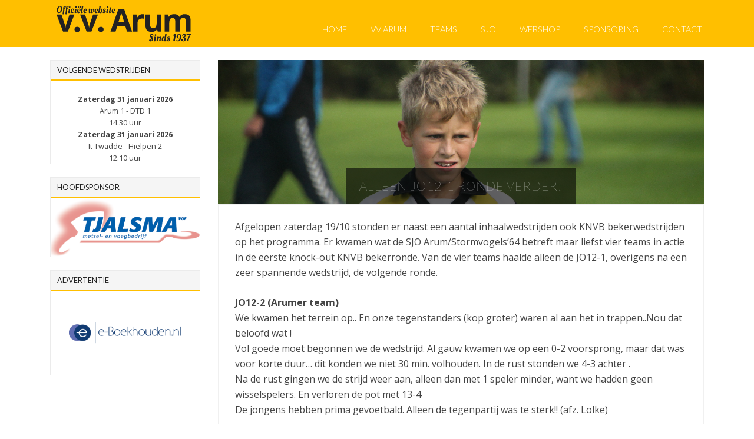

--- FILE ---
content_type: text/html; charset=UTF-8
request_url: https://vvarum.nl/2019/10/21/alleen-jo12-1-ronde-verder/
body_size: 52917
content:
<!DOCTYPE html>
<!--[if IE 7]>
<html class="ie ie7" lang="nl">
<![endif]-->
<!--[if IE 8]>
<html class="ie ie8" lang="nl">
<![endif]-->
<!--[if !(IE 7) | !(IE 8) ]><!-->
<html lang="nl">
<!--<![endif]-->
<head>

<!-- Google Tag Manager -->
<script>(function(w,d,s,l,i){w[l]=w[l]||[];w[l].push({'gtm.start':
new Date().getTime(),event:'gtm.js'});var f=d.getElementsByTagName(s)[0],
j=d.createElement(s),dl=l!='dataLayer'?'&l='+l:'';j.async=true;j.src=
'https://www.googletagmanager.com/gtm.js?id='+i+dl;f.parentNode.insertBefore(j,f);
})(window,document,'script','dataLayer','GTM-5DK6BM');</script>
<!-- End Google Tag Manager -->

	<meta charset="UTF-8">
	<meta name="viewport" content="width=device-width">
    <title>Alleen JO12-1 ronde verder! - VV Arum</title>
	<link rel="profile" href="http://gmpg.org/xfn/11">
	<link rel="pingback" href="https://vvarum.nl/xmlrpc.php">
	<link type="text/plain" rel="author" href="https://vvarum.nl/wp-content/themes/no-nonsense/humans.txt" />
	<!--[if lt IE 9]>
	<script src="https://vvarum.nl/wp-content/themes/no-nonsense/js/html5.js"></script>
	<![endif]-->
	<meta name='robots' content='index, follow, max-image-preview:large, max-snippet:-1, max-video-preview:-1' />

	<!-- This site is optimized with the Yoast SEO plugin v20.1 - https://yoast.com/wordpress/plugins/seo/ -->
	<link rel="canonical" href="https://vvarum.nl/2019/10/21/alleen-jo12-1-ronde-verder/" />
	<meta property="og:locale" content="nl_NL" />
	<meta property="og:type" content="article" />
	<meta property="og:title" content="Alleen JO12-1 ronde verder! - VV Arum" />
	<meta property="og:description" content="Afgelopen zaterdag 19/10 stonden er naast een aantal inhaalwedstrijden ook KNVB bekerwedstrijden op het programma. Er kwamen wat de SJO Arum/Stormvogels&#8217;64 betreft maar liefst vier teams in actie in de eerste knock-out KNVB bekerronde. Van de vier teams haalde alleen de JO12-1, overigens na een zeer spannende wedstrijd, de volgende ronde. JO12-2 (Arumer team)We kwamen [&hellip;]" />
	<meta property="og:url" content="https://vvarum.nl/2019/10/21/alleen-jo12-1-ronde-verder/" />
	<meta property="og:site_name" content="VV Arum" />
	<meta property="article:publisher" content="https://www.facebook.com/VvArum1/" />
	<meta property="article:published_time" content="2019-10-21T09:52:07+00:00" />
	<meta property="article:modified_time" content="2019-10-21T09:52:14+00:00" />
	<meta property="og:image" content="https://vvarum.nl/wp-content/uploads/2019/10/VV-Arum-19-20-Actie-33-e1571596141730-1024x304.png" />
	<meta property="og:image:width" content="1024" />
	<meta property="og:image:height" content="304" />
	<meta property="og:image:type" content="image/png" />
	<meta name="author" content="Pieter Tolsma" />
	<meta name="twitter:card" content="summary_large_image" />
	<meta name="twitter:creator" content="@vvarum" />
	<meta name="twitter:site" content="@vvarum" />
	<meta name="twitter:label1" content="Geschreven door" />
	<meta name="twitter:data1" content="Pieter Tolsma" />
	<meta name="twitter:label2" content="Geschatte leestijd" />
	<meta name="twitter:data2" content="2 minuten" />
	<script type="application/ld+json" class="yoast-schema-graph">{"@context":"https://schema.org","@graph":[{"@type":"Article","@id":"https://vvarum.nl/2019/10/21/alleen-jo12-1-ronde-verder/#article","isPartOf":{"@id":"https://vvarum.nl/2019/10/21/alleen-jo12-1-ronde-verder/"},"author":{"name":"Pieter Tolsma","@id":"https://vvarum.nl/#/schema/person/60bab29536b2162625c4da3aea1066f9"},"headline":"Alleen JO12-1 ronde verder!","datePublished":"2019-10-21T09:52:07+00:00","dateModified":"2019-10-21T09:52:14+00:00","mainEntityOfPage":{"@id":"https://vvarum.nl/2019/10/21/alleen-jo12-1-ronde-verder/"},"wordCount":473,"publisher":{"@id":"https://vvarum.nl/#organization"},"image":{"@id":"https://vvarum.nl/2019/10/21/alleen-jo12-1-ronde-verder/#primaryimage"},"thumbnailUrl":"https://i0.wp.com/vvarum.nl/wp-content/uploads/2019/10/VV-Arum-19-20-Actie-33-e1571596141730.png?fit=4058%2C1206&ssl=1","articleSection":["Geen categorie"],"inLanguage":"nl"},{"@type":"WebPage","@id":"https://vvarum.nl/2019/10/21/alleen-jo12-1-ronde-verder/","url":"https://vvarum.nl/2019/10/21/alleen-jo12-1-ronde-verder/","name":"Alleen JO12-1 ronde verder! - VV Arum","isPartOf":{"@id":"https://vvarum.nl/#website"},"primaryImageOfPage":{"@id":"https://vvarum.nl/2019/10/21/alleen-jo12-1-ronde-verder/#primaryimage"},"image":{"@id":"https://vvarum.nl/2019/10/21/alleen-jo12-1-ronde-verder/#primaryimage"},"thumbnailUrl":"https://i0.wp.com/vvarum.nl/wp-content/uploads/2019/10/VV-Arum-19-20-Actie-33-e1571596141730.png?fit=4058%2C1206&ssl=1","datePublished":"2019-10-21T09:52:07+00:00","dateModified":"2019-10-21T09:52:14+00:00","breadcrumb":{"@id":"https://vvarum.nl/2019/10/21/alleen-jo12-1-ronde-verder/#breadcrumb"},"inLanguage":"nl","potentialAction":[{"@type":"ReadAction","target":["https://vvarum.nl/2019/10/21/alleen-jo12-1-ronde-verder/"]}]},{"@type":"ImageObject","inLanguage":"nl","@id":"https://vvarum.nl/2019/10/21/alleen-jo12-1-ronde-verder/#primaryimage","url":"https://i0.wp.com/vvarum.nl/wp-content/uploads/2019/10/VV-Arum-19-20-Actie-33-e1571596141730.png?fit=4058%2C1206&ssl=1","contentUrl":"https://i0.wp.com/vvarum.nl/wp-content/uploads/2019/10/VV-Arum-19-20-Actie-33-e1571596141730.png?fit=4058%2C1206&ssl=1","width":4058,"height":1206},{"@type":"BreadcrumbList","@id":"https://vvarum.nl/2019/10/21/alleen-jo12-1-ronde-verder/#breadcrumb","itemListElement":[{"@type":"ListItem","position":1,"name":"Home","item":"https://vvarum.nl/"},{"@type":"ListItem","position":2,"name":"Alleen JO12-1 ronde verder!"}]},{"@type":"WebSite","@id":"https://vvarum.nl/#website","url":"https://vvarum.nl/","name":"VV Arum","description":"Een begrip sinds 1937","publisher":{"@id":"https://vvarum.nl/#organization"},"potentialAction":[{"@type":"SearchAction","target":{"@type":"EntryPoint","urlTemplate":"https://vvarum.nl/?s={search_term_string}"},"query-input":"required name=search_term_string"}],"inLanguage":"nl"},{"@type":"Organization","@id":"https://vvarum.nl/#organization","name":"VV Arum","url":"https://vvarum.nl/","logo":{"@type":"ImageObject","inLanguage":"nl","@id":"https://vvarum.nl/#/schema/logo/image/","url":"https://i0.wp.com/vvarum.nl/wp-content/uploads/2016/12/logo-VV-Arum.png?fit=354%2C487&ssl=1","contentUrl":"https://i0.wp.com/vvarum.nl/wp-content/uploads/2016/12/logo-VV-Arum.png?fit=354%2C487&ssl=1","width":354,"height":487,"caption":"VV Arum"},"image":{"@id":"https://vvarum.nl/#/schema/logo/image/"},"sameAs":["https://www.facebook.com/VvArum1/","https://twitter.com/vvarum"]},{"@type":"Person","@id":"https://vvarum.nl/#/schema/person/60bab29536b2162625c4da3aea1066f9","name":"Pieter Tolsma","url":"https://vvarum.nl/author/ptolsma/"}]}</script>
	<!-- / Yoast SEO plugin. -->


<link rel='dns-prefetch' href='//fonts.googleapis.com' />
<link rel='dns-prefetch' href='//v0.wordpress.com' />
<link rel='dns-prefetch' href='//i0.wp.com' />
<link rel="alternate" type="application/rss+xml" title="VV Arum &raquo; feed" href="https://vvarum.nl/feed/" />
<link rel="alternate" type="application/rss+xml" title="VV Arum &raquo; reactiesfeed" href="https://vvarum.nl/comments/feed/" />
<script type="text/javascript">
window._wpemojiSettings = {"baseUrl":"https:\/\/s.w.org\/images\/core\/emoji\/14.0.0\/72x72\/","ext":".png","svgUrl":"https:\/\/s.w.org\/images\/core\/emoji\/14.0.0\/svg\/","svgExt":".svg","source":{"concatemoji":"https:\/\/vvarum.nl\/wp-includes\/js\/wp-emoji-release.min.js?ver=6.1.9"}};
/*! This file is auto-generated */
!function(e,a,t){var n,r,o,i=a.createElement("canvas"),p=i.getContext&&i.getContext("2d");function s(e,t){var a=String.fromCharCode,e=(p.clearRect(0,0,i.width,i.height),p.fillText(a.apply(this,e),0,0),i.toDataURL());return p.clearRect(0,0,i.width,i.height),p.fillText(a.apply(this,t),0,0),e===i.toDataURL()}function c(e){var t=a.createElement("script");t.src=e,t.defer=t.type="text/javascript",a.getElementsByTagName("head")[0].appendChild(t)}for(o=Array("flag","emoji"),t.supports={everything:!0,everythingExceptFlag:!0},r=0;r<o.length;r++)t.supports[o[r]]=function(e){if(p&&p.fillText)switch(p.textBaseline="top",p.font="600 32px Arial",e){case"flag":return s([127987,65039,8205,9895,65039],[127987,65039,8203,9895,65039])?!1:!s([55356,56826,55356,56819],[55356,56826,8203,55356,56819])&&!s([55356,57332,56128,56423,56128,56418,56128,56421,56128,56430,56128,56423,56128,56447],[55356,57332,8203,56128,56423,8203,56128,56418,8203,56128,56421,8203,56128,56430,8203,56128,56423,8203,56128,56447]);case"emoji":return!s([129777,127995,8205,129778,127999],[129777,127995,8203,129778,127999])}return!1}(o[r]),t.supports.everything=t.supports.everything&&t.supports[o[r]],"flag"!==o[r]&&(t.supports.everythingExceptFlag=t.supports.everythingExceptFlag&&t.supports[o[r]]);t.supports.everythingExceptFlag=t.supports.everythingExceptFlag&&!t.supports.flag,t.DOMReady=!1,t.readyCallback=function(){t.DOMReady=!0},t.supports.everything||(n=function(){t.readyCallback()},a.addEventListener?(a.addEventListener("DOMContentLoaded",n,!1),e.addEventListener("load",n,!1)):(e.attachEvent("onload",n),a.attachEvent("onreadystatechange",function(){"complete"===a.readyState&&t.readyCallback()})),(e=t.source||{}).concatemoji?c(e.concatemoji):e.wpemoji&&e.twemoji&&(c(e.twemoji),c(e.wpemoji)))}(window,document,window._wpemojiSettings);
</script>
<style type="text/css">
img.wp-smiley,
img.emoji {
	display: inline !important;
	border: none !important;
	box-shadow: none !important;
	height: 1em !important;
	width: 1em !important;
	margin: 0 0.07em !important;
	vertical-align: -0.1em !important;
	background: none !important;
	padding: 0 !important;
}
</style>
	<link rel='stylesheet' id='wp-block-library-css' href='https://vvarum.nl/wp-includes/css/dist/block-library/style.min.css?ver=6.1.9' type='text/css' media='all' />
<style id='wp-block-library-inline-css' type='text/css'>
.has-text-align-justify{text-align:justify;}
</style>
<link rel='stylesheet' id='mediaelement-css' href='https://vvarum.nl/wp-includes/js/mediaelement/mediaelementplayer-legacy.min.css?ver=4.2.17' type='text/css' media='all' />
<link rel='stylesheet' id='wp-mediaelement-css' href='https://vvarum.nl/wp-includes/js/mediaelement/wp-mediaelement.min.css?ver=6.1.9' type='text/css' media='all' />
<link rel='stylesheet' id='classic-theme-styles-css' href='https://vvarum.nl/wp-includes/css/classic-themes.min.css?ver=1' type='text/css' media='all' />
<style id='global-styles-inline-css' type='text/css'>
body{--wp--preset--color--black: #000000;--wp--preset--color--cyan-bluish-gray: #abb8c3;--wp--preset--color--white: #ffffff;--wp--preset--color--pale-pink: #f78da7;--wp--preset--color--vivid-red: #cf2e2e;--wp--preset--color--luminous-vivid-orange: #ff6900;--wp--preset--color--luminous-vivid-amber: #fcb900;--wp--preset--color--light-green-cyan: #7bdcb5;--wp--preset--color--vivid-green-cyan: #00d084;--wp--preset--color--pale-cyan-blue: #8ed1fc;--wp--preset--color--vivid-cyan-blue: #0693e3;--wp--preset--color--vivid-purple: #9b51e0;--wp--preset--gradient--vivid-cyan-blue-to-vivid-purple: linear-gradient(135deg,rgba(6,147,227,1) 0%,rgb(155,81,224) 100%);--wp--preset--gradient--light-green-cyan-to-vivid-green-cyan: linear-gradient(135deg,rgb(122,220,180) 0%,rgb(0,208,130) 100%);--wp--preset--gradient--luminous-vivid-amber-to-luminous-vivid-orange: linear-gradient(135deg,rgba(252,185,0,1) 0%,rgba(255,105,0,1) 100%);--wp--preset--gradient--luminous-vivid-orange-to-vivid-red: linear-gradient(135deg,rgba(255,105,0,1) 0%,rgb(207,46,46) 100%);--wp--preset--gradient--very-light-gray-to-cyan-bluish-gray: linear-gradient(135deg,rgb(238,238,238) 0%,rgb(169,184,195) 100%);--wp--preset--gradient--cool-to-warm-spectrum: linear-gradient(135deg,rgb(74,234,220) 0%,rgb(151,120,209) 20%,rgb(207,42,186) 40%,rgb(238,44,130) 60%,rgb(251,105,98) 80%,rgb(254,248,76) 100%);--wp--preset--gradient--blush-light-purple: linear-gradient(135deg,rgb(255,206,236) 0%,rgb(152,150,240) 100%);--wp--preset--gradient--blush-bordeaux: linear-gradient(135deg,rgb(254,205,165) 0%,rgb(254,45,45) 50%,rgb(107,0,62) 100%);--wp--preset--gradient--luminous-dusk: linear-gradient(135deg,rgb(255,203,112) 0%,rgb(199,81,192) 50%,rgb(65,88,208) 100%);--wp--preset--gradient--pale-ocean: linear-gradient(135deg,rgb(255,245,203) 0%,rgb(182,227,212) 50%,rgb(51,167,181) 100%);--wp--preset--gradient--electric-grass: linear-gradient(135deg,rgb(202,248,128) 0%,rgb(113,206,126) 100%);--wp--preset--gradient--midnight: linear-gradient(135deg,rgb(2,3,129) 0%,rgb(40,116,252) 100%);--wp--preset--duotone--dark-grayscale: url('#wp-duotone-dark-grayscale');--wp--preset--duotone--grayscale: url('#wp-duotone-grayscale');--wp--preset--duotone--purple-yellow: url('#wp-duotone-purple-yellow');--wp--preset--duotone--blue-red: url('#wp-duotone-blue-red');--wp--preset--duotone--midnight: url('#wp-duotone-midnight');--wp--preset--duotone--magenta-yellow: url('#wp-duotone-magenta-yellow');--wp--preset--duotone--purple-green: url('#wp-duotone-purple-green');--wp--preset--duotone--blue-orange: url('#wp-duotone-blue-orange');--wp--preset--font-size--small: 13px;--wp--preset--font-size--medium: 20px;--wp--preset--font-size--large: 36px;--wp--preset--font-size--x-large: 42px;--wp--preset--spacing--20: 0.44rem;--wp--preset--spacing--30: 0.67rem;--wp--preset--spacing--40: 1rem;--wp--preset--spacing--50: 1.5rem;--wp--preset--spacing--60: 2.25rem;--wp--preset--spacing--70: 3.38rem;--wp--preset--spacing--80: 5.06rem;}:where(.is-layout-flex){gap: 0.5em;}body .is-layout-flow > .alignleft{float: left;margin-inline-start: 0;margin-inline-end: 2em;}body .is-layout-flow > .alignright{float: right;margin-inline-start: 2em;margin-inline-end: 0;}body .is-layout-flow > .aligncenter{margin-left: auto !important;margin-right: auto !important;}body .is-layout-constrained > .alignleft{float: left;margin-inline-start: 0;margin-inline-end: 2em;}body .is-layout-constrained > .alignright{float: right;margin-inline-start: 2em;margin-inline-end: 0;}body .is-layout-constrained > .aligncenter{margin-left: auto !important;margin-right: auto !important;}body .is-layout-constrained > :where(:not(.alignleft):not(.alignright):not(.alignfull)){max-width: var(--wp--style--global--content-size);margin-left: auto !important;margin-right: auto !important;}body .is-layout-constrained > .alignwide{max-width: var(--wp--style--global--wide-size);}body .is-layout-flex{display: flex;}body .is-layout-flex{flex-wrap: wrap;align-items: center;}body .is-layout-flex > *{margin: 0;}:where(.wp-block-columns.is-layout-flex){gap: 2em;}.has-black-color{color: var(--wp--preset--color--black) !important;}.has-cyan-bluish-gray-color{color: var(--wp--preset--color--cyan-bluish-gray) !important;}.has-white-color{color: var(--wp--preset--color--white) !important;}.has-pale-pink-color{color: var(--wp--preset--color--pale-pink) !important;}.has-vivid-red-color{color: var(--wp--preset--color--vivid-red) !important;}.has-luminous-vivid-orange-color{color: var(--wp--preset--color--luminous-vivid-orange) !important;}.has-luminous-vivid-amber-color{color: var(--wp--preset--color--luminous-vivid-amber) !important;}.has-light-green-cyan-color{color: var(--wp--preset--color--light-green-cyan) !important;}.has-vivid-green-cyan-color{color: var(--wp--preset--color--vivid-green-cyan) !important;}.has-pale-cyan-blue-color{color: var(--wp--preset--color--pale-cyan-blue) !important;}.has-vivid-cyan-blue-color{color: var(--wp--preset--color--vivid-cyan-blue) !important;}.has-vivid-purple-color{color: var(--wp--preset--color--vivid-purple) !important;}.has-black-background-color{background-color: var(--wp--preset--color--black) !important;}.has-cyan-bluish-gray-background-color{background-color: var(--wp--preset--color--cyan-bluish-gray) !important;}.has-white-background-color{background-color: var(--wp--preset--color--white) !important;}.has-pale-pink-background-color{background-color: var(--wp--preset--color--pale-pink) !important;}.has-vivid-red-background-color{background-color: var(--wp--preset--color--vivid-red) !important;}.has-luminous-vivid-orange-background-color{background-color: var(--wp--preset--color--luminous-vivid-orange) !important;}.has-luminous-vivid-amber-background-color{background-color: var(--wp--preset--color--luminous-vivid-amber) !important;}.has-light-green-cyan-background-color{background-color: var(--wp--preset--color--light-green-cyan) !important;}.has-vivid-green-cyan-background-color{background-color: var(--wp--preset--color--vivid-green-cyan) !important;}.has-pale-cyan-blue-background-color{background-color: var(--wp--preset--color--pale-cyan-blue) !important;}.has-vivid-cyan-blue-background-color{background-color: var(--wp--preset--color--vivid-cyan-blue) !important;}.has-vivid-purple-background-color{background-color: var(--wp--preset--color--vivid-purple) !important;}.has-black-border-color{border-color: var(--wp--preset--color--black) !important;}.has-cyan-bluish-gray-border-color{border-color: var(--wp--preset--color--cyan-bluish-gray) !important;}.has-white-border-color{border-color: var(--wp--preset--color--white) !important;}.has-pale-pink-border-color{border-color: var(--wp--preset--color--pale-pink) !important;}.has-vivid-red-border-color{border-color: var(--wp--preset--color--vivid-red) !important;}.has-luminous-vivid-orange-border-color{border-color: var(--wp--preset--color--luminous-vivid-orange) !important;}.has-luminous-vivid-amber-border-color{border-color: var(--wp--preset--color--luminous-vivid-amber) !important;}.has-light-green-cyan-border-color{border-color: var(--wp--preset--color--light-green-cyan) !important;}.has-vivid-green-cyan-border-color{border-color: var(--wp--preset--color--vivid-green-cyan) !important;}.has-pale-cyan-blue-border-color{border-color: var(--wp--preset--color--pale-cyan-blue) !important;}.has-vivid-cyan-blue-border-color{border-color: var(--wp--preset--color--vivid-cyan-blue) !important;}.has-vivid-purple-border-color{border-color: var(--wp--preset--color--vivid-purple) !important;}.has-vivid-cyan-blue-to-vivid-purple-gradient-background{background: var(--wp--preset--gradient--vivid-cyan-blue-to-vivid-purple) !important;}.has-light-green-cyan-to-vivid-green-cyan-gradient-background{background: var(--wp--preset--gradient--light-green-cyan-to-vivid-green-cyan) !important;}.has-luminous-vivid-amber-to-luminous-vivid-orange-gradient-background{background: var(--wp--preset--gradient--luminous-vivid-amber-to-luminous-vivid-orange) !important;}.has-luminous-vivid-orange-to-vivid-red-gradient-background{background: var(--wp--preset--gradient--luminous-vivid-orange-to-vivid-red) !important;}.has-very-light-gray-to-cyan-bluish-gray-gradient-background{background: var(--wp--preset--gradient--very-light-gray-to-cyan-bluish-gray) !important;}.has-cool-to-warm-spectrum-gradient-background{background: var(--wp--preset--gradient--cool-to-warm-spectrum) !important;}.has-blush-light-purple-gradient-background{background: var(--wp--preset--gradient--blush-light-purple) !important;}.has-blush-bordeaux-gradient-background{background: var(--wp--preset--gradient--blush-bordeaux) !important;}.has-luminous-dusk-gradient-background{background: var(--wp--preset--gradient--luminous-dusk) !important;}.has-pale-ocean-gradient-background{background: var(--wp--preset--gradient--pale-ocean) !important;}.has-electric-grass-gradient-background{background: var(--wp--preset--gradient--electric-grass) !important;}.has-midnight-gradient-background{background: var(--wp--preset--gradient--midnight) !important;}.has-small-font-size{font-size: var(--wp--preset--font-size--small) !important;}.has-medium-font-size{font-size: var(--wp--preset--font-size--medium) !important;}.has-large-font-size{font-size: var(--wp--preset--font-size--large) !important;}.has-x-large-font-size{font-size: var(--wp--preset--font-size--x-large) !important;}
.wp-block-navigation a:where(:not(.wp-element-button)){color: inherit;}
:where(.wp-block-columns.is-layout-flex){gap: 2em;}
.wp-block-pullquote{font-size: 1.5em;line-height: 1.6;}
</style>
<link rel='stylesheet' id='smls-fontawesome-style-css' href='https://vvarum.nl/wp-content/plugins/smart-logo-showcase-lite/css/font-awesome.min.css?ver=1.1.4' type='text/css' media='all' />
<link rel='stylesheet' id='smls-google-fonts-sans-css' href='https://fonts.googleapis.com/css?family=Open+Sans%3A400%2C300%2C600%2C700%2C800&#038;ver=6.1.9' type='text/css' media='all' />
<link rel='stylesheet' id='smls-google-fonts-roboto-css' href='https://fonts.googleapis.com/css?family=Roboto%3A400%2C300italic%2C400italic%2C500%2C500italic%2C700%2C700italic%2C900italic%2C900&#038;ver=6.1.9' type='text/css' media='all' />
<link rel='stylesheet' id='smls-google-fonts-lato-css' href='https://fonts.googleapis.com/css?family=Lato%3A400%2C300italic%2C400italic%2C700%2C700italic%2C900italic%2C900&#038;ver=6.1.9' type='text/css' media='all' />
<link rel='stylesheet' id='smls-google-fonts-montserrat-css' href='https://fonts.googleapis.com/css?family=Montserrat%3A400%2C700&#038;ver=6.1.9' type='text/css' media='all' />
<link rel='stylesheet' id='smls-google-fonts-merriweather-css' href='https://fonts.googleapis.com/css?family=Merriweather+Sans%3A300%2C400%2C700%2C800+Sans%3A300%2C400%2C700&#038;ver=6.1.9' type='text/css' media='all' />
<link rel='stylesheet' id='smls-google-fonts-droid-css' href='https://fonts.googleapis.com/css?family=Droid+Sans%3A400%2C700&#038;ver=6.1.9' type='text/css' media='all' />
<link rel='stylesheet' id='smls-google-fonts-oxygen-css' href='https://fonts.googleapis.com/css?family=Oxygen%3A300%2C400%2C700&#038;ver=6.1.9' type='text/css' media='all' />
<link rel='stylesheet' id='smls-google-fonts-raleway-css' href='https://fonts.googleapis.com/css?family=Raleway%3A100%2C200%2C300%2C400%2C500%2C600%2C700%2C800%2C900&#038;ver=6.1.9' type='text/css' media='all' />
<link rel='stylesheet' id='smls-owl-style-css' href='https://vvarum.nl/wp-content/plugins/smart-logo-showcase-lite/css/owl.carousel.css?ver=1.1.4' type='text/css' media='all' />
<link rel='stylesheet' id='smls-tooltip-style-css' href='https://vvarum.nl/wp-content/plugins/smart-logo-showcase-lite/css/tooltipster.bundle.css?ver=1.1.4' type='text/css' media='all' />
<link rel='stylesheet' id='smls-frontend-style-css' href='https://vvarum.nl/wp-content/plugins/smart-logo-showcase-lite/css/smls-frontend-style.css?ver=1.1.4' type='text/css' media='all' />
<link rel='stylesheet' id='smls-responsive-style-css' href='https://vvarum.nl/wp-content/plugins/smart-logo-showcase-lite/css/smls-responsive.css?ver=1.1.4' type='text/css' media='all' />
<link rel='stylesheet' id='no-nonsense-css' href='https://vvarum.nl/wp-content/themes/no-nonsense/style.css?ver=6.1.9' type='text/css' media='all' />
<link rel='stylesheet' id='nn_fonts-css' href='//fonts.googleapis.com/css?family=Lato%3A100%2C300%2C700%7COpen+Sans%3A400%2C600%2C300&#038;ver=6.1.9' type='text/css' media='all' />
<link rel='stylesheet' id='jetpack_css-css' href='https://vvarum.nl/wp-content/plugins/jetpack/css/jetpack.css?ver=11.8.6' type='text/css' media='all' />
<script type='text/javascript' id='jetpack_related-posts-js-extra'>
/* <![CDATA[ */
var related_posts_js_options = {"post_heading":"h4"};
/* ]]> */
</script>
<script type='text/javascript' src='https://vvarum.nl/wp-content/plugins/jetpack/_inc/build/related-posts/related-posts.min.js?ver=20211209' id='jetpack_related-posts-js'></script>
<script type='text/javascript' src='https://vvarum.nl/wp-includes/js/jquery/jquery.min.js?ver=3.6.1' id='jquery-core-js'></script>
<script type='text/javascript' src='https://vvarum.nl/wp-includes/js/jquery/jquery-migrate.min.js?ver=3.3.2' id='jquery-migrate-js'></script>
<script type='text/javascript' src='https://vvarum.nl/wp-content/plugins/smart-logo-showcase-lite/js/owl.carousel.js?ver=1.1.4' id='smls-owl-script-js'></script>
<script type='text/javascript' src='https://vvarum.nl/wp-content/plugins/smart-logo-showcase-lite/js/tooltipster.bundle.js?ver=1.1.4' id='smls-tooltip-script-js'></script>
<script type='text/javascript' src='https://vvarum.nl/wp-content/plugins/smart-logo-showcase-lite/js/smls-frontend-script.js?ver=1.1.4' id='smls-frontend-script-js'></script>
<script type='text/javascript' src='https://vvarum.nl/wp-content/themes/no-nonsense/js/footer-scripts.min.js?ver=6.1.9' id='no-nonsense-js'></script>
<link rel="https://api.w.org/" href="https://vvarum.nl/wp-json/" /><link rel="alternate" type="application/json" href="https://vvarum.nl/wp-json/wp/v2/posts/4157" /><link rel="EditURI" type="application/rsd+xml" title="RSD" href="https://vvarum.nl/xmlrpc.php?rsd" />
<link rel="wlwmanifest" type="application/wlwmanifest+xml" href="https://vvarum.nl/wp-includes/wlwmanifest.xml" />
<meta name="generator" content="WordPress 6.1.9" />
<link rel='shortlink' href='https://wp.me/p89X4C-153' />
<link rel="alternate" type="application/json+oembed" href="https://vvarum.nl/wp-json/oembed/1.0/embed?url=https%3A%2F%2Fvvarum.nl%2F2019%2F10%2F21%2Falleen-jo12-1-ronde-verder%2F" />
<link rel="alternate" type="text/xml+oembed" href="https://vvarum.nl/wp-json/oembed/1.0/embed?url=https%3A%2F%2Fvvarum.nl%2F2019%2F10%2F21%2Falleen-jo12-1-ronde-verder%2F&#038;format=xml" />
<!-- start Simple Custom CSS and JS -->
<script type="text/javascript">

      // 2. This code loads the IFrame Player API code asynchronously.
      var tag = document.createElement('script');

      tag.src = "https://www.youtube.com/iframe_api";
      var firstScriptTag = document.getElementsByTagName('script')[0];
      firstScriptTag.parentNode.insertBefore(tag, firstScriptTag);

      // 3. This function creates an <iframe> (and YouTube player)
      //    after the API code downloads.
      var player;
      function onYouTubeIframeAPIReady() {
        player = new YT.Player('player', {
          height: '390',
          width: '640',
          videoId: 'M7lc1UVf-VE',
          events: {
            'onReady': onPlayerReady,
            'onStateChange': onPlayerStateChange
          }
        });
      }

      // 4. The API will call this function when the video player is ready.
      function onPlayerReady(event) {
        event.target.playVideo();
      }

      // 5. The API calls this function when the player's state changes.
      //    The function indicates that when playing a video (state=1),
      //    the player should play for six seconds and then stop.
      var done = false;
      function onPlayerStateChange(event) {
        if (event.data == YT.PlayerState.PLAYING && !done) {
          setTimeout(stopVideo, 6000);
          done = true;
        }
      }
      function stopVideo() {
        player.stopVideo();
      }
</script>
<!-- end Simple Custom CSS and JS -->
    <style type="text/css">
        Your custom css goes here.        .lsp_main_slider {
            background-color: ;
            width: 800px;
            height: 100px;
            padding: 8px;
            position: relative;
            margin-bottom: 24px;
        }

        .lsp_slider_controls {
            position: relative;
            top: 50%;
            margin-top: -20px;
        }

        .lsp_next_btn {
            background: url() no-repeat center;
            float: right;
            width: 40px;
            height: 40px;
            display: inline-block;
            text-indent: -9000px;
            cursor: pointer;
        }

        .lsp_prev_btn {
            background: url() no-repeat center;
            float: float;
            width: 40px;
            height: 40px;
            display: inline-block;
            text-indent: -9000px;
            cursor: pointer;
        }

        .lsp_slider_img {
            height: auto;
            margin-top: -50px;
            overflow: hidden;
            position: absolute;
            top: 50%;
            left: 6%;
         text-align: center;
         width: 710px;
/*            margin-left: -*//*px;*/
        }

        #logo-slider {
            height: auto;
            margin-top: -50px;
            overflow: hidden;
            position: absolute;
            top: 50%;
            left: 6%;
         text-align: center;
        width: 710px;
            /* margin-left: -*//*px;*/
        }

        .lsp_img_div {
            width: 100%;
            height: auto;
        }

        /* Visibilties */
        .visible_phone {
            visibility: hidden;
            display: none;
        }

        .visible_desktop {
            visibility: visible;
        }

        /* ============================= */
        /* ! Layout for phone version   */
        /* ============================= */

        /*Rsponsive layout 1024*/
        @media screen and (min-width: 801px) and (max-width: 1024px) {

            .visible_phone {
                visibility: visible;
                display: inherit;
            }

            .visible_desktop {
                visibility: hidden;
                display: none;
            }

            .lsp_main_slider {
                background-color: ;
                height: 100px;
                padding: 8px;
                position: relative;
                width: 100%;
                margin-bottom: 24px;
            }

            .lsp_slider_img {
            height: auto;
            margin-left: -334px;
            margin-top: -65px;
            overflow: hidden;
            position: absolute;
            top: 50%;
            left: 50%;
            width: 668px;
             text-align: center;
                        }

            #logo-slider {
                height: auto;
                margin-left: -334px;
                margin-top: -65px;
                overflow: hidden;
                position: absolute;
                top: 50%;
                left: 50%;
                width: 668px;
             text-align: center;
                        }

        }

        /*Rsponsive layout 768*/
        @media screen and (min-width: 641px) and (max-width: 800px) {

            .visible_phone {
                visibility: visible;
                display: inherit;
            }

            .visible_desktop {
                visibility: hidden;
                display: none;
            }

            .lsp_main_slider {
                background-color: ;
                height: 100px;
                padding: 8px;
                position: relative;
                width: 100%;
                margin-bottom: 24px;
            }

            .lsp_slider_img {
            height: auto;
            margin-left: -256px;
            margin-top: -65px;
            overflow: hidden;
            position: absolute;
            top: 50%;
            left: 50%;
            width: 512px;
             text-align: center;
                        }

            #logo-slider {
                height: auto;
                margin-left: -256px;
                margin-top: -65px;
                overflow: hidden;
                position: absolute;
                top: 50%;
                left: 50%;
                width: 512px;
             text-align: center;
                        }

        }

        /*Rsponsive layout 640*/
        @media screen and (min-width: 481px) and (max-width: 640px) {

            .visible_phone {
                visibility: visible;
                display: inherit;
            }

            .visible_desktop {
                visibility: hidden;
                display: none;
            }

            .lsp_main_slider {
                background-color: ;
                height: 100px;
                padding: 8px;
                position: relative;
                width: 100%;
                margin-bottom: 24px;
            }

            .lsp_slider_img {
                height: auto;
                margin-left: -176px;
                margin-top: -65px;
                overflow: hidden;
                position: absolute;
                top: 50%;
                left: 50%;
                width: 346px;
             text-align: center;
                        }

            #logo-slider {
                height: auto;
                margin-left: -176px;
                margin-top: -65px;
                overflow: hidden;
                position: absolute;
                top: 50%;
                left: 50%;
                width: 346px;
             text-align: center;
                        }

        }

        /*Rsponsive layout 480*/
        @media screen and (min-width: 320px) and (max-width: 480px) {
            .visible_phone {
                visibility: visible;
                display: inherit;
            }

            .visible_desktop {
                visibility: hidden;
                display: none;
            }

            .lsp_main_slider {
                background-color: ;
                height: 100px;
                padding: 8px;
                position: relative;
                width: 100%;
                margin-bottom: 24px;
            }

            .lsp_slider_img {
                height: auto;
                margin-left: -91px;
                margin-top: -65px;
                overflow: hidden;
                position: absolute;
                top: 50%;
                left: 50%;
                width: 185px;
            text-align: center;
                        }

            #logo-slider {
                height: auto;
                margin-left: -91px;
                margin-top: -65px;
                overflow: hidden;
                position: absolute;
                top: 50%;
                left: 50%;
                width: 185px;
             text-align: center;
                        }

        }
    </style>
		<style>img#wpstats{display:none}</style>
			<!--Customizer CSS-->
	<style type="text/css">
		#headerBar { background:#ffbf00; }				#headerMenu > div > ul > li > ul{ background:  rgba( 255,201,41,1)  }		#headerMenu > div > ul > li > ul li:hover,
#headerMenu > div > ul > li > ul li.current-menu-item,
#headerMenu > div > ul > li > ul li.current-menu-parent,
#headerMenu > div > ul > li > ul li.current-menu-ancestor { background:#ffbf00; }
				#headerMenu > div > ul > li:hover > a,
 #headerMenu > div > ul > li.current-menu-item > a,
 #headerMenu > div > ul > li.current-menu-parent > a,
 #headerMenu > div > ul > li.current-menu-ancestor > a{ background:  rgba( 255,201,41,1)  }

		
		
		


		
		

		input[type="submit"], .button, .pagination .page-numbers.current { background:#ffbf00; }				.widget h3 { border-color:#ffbf00; }
		a, .layout-post-list .meta-time a:hover, #headerLogo h2 a:hover { color:#ffbf00; }		*:focus { outline-color:#ffbf00; }

		input[type="submit"]:hover, .button:hover{ background:  rgba( 224,168,0,1)  }
	
	</style>
	<!--/Customizer CSS-->
	<style type="text/css" id="custom-background-css">
body.custom-background { background-color: #ffffff; }
</style>
	<style id="sccss">/* Enter Your Custom CSS Here */

.bx-wrapper .bx-viewport {
  left: 0px !important;
}

/*
@media only screen and (max-width: 730px) {
    #headerMenu
	{
	position: static !important;
    right: auto !important;
    text-align: center;
    padding: 0 0 10px 0;
	}
  
  #headerLogo
  {
    float: auto !important;
  }
}

@media only screen and (min-width: 731px) {
    #headerMenu
	{
    bottom: 0px;
    position: absolute;
    right: 0px;
	}
}
*/

#headerMenu > div > ul > li > ul li 
{
	display: block;
}

#header
{
  margin-bottom: 22px;
}


.sub-menu > li > a
{
  display: block;
}

.post-list .post
{
  margin-top: 0px;
  margin-bottom: 22px;
}

.readMore
{
  text-align: right;
}
</style></head>

<body class="post-template-default single single-post postid-4157 single-format-standard custom-background metaslider-plugin">

<!-- Google Tag Manager (noscript) -->
<noscript><iframe src="https://www.googletagmanager.com/ns.html?id=GTM-5DK6BM"
height="0" width="0" style="display:none;visibility:hidden"></iframe></noscript>
<!-- End Google Tag Manager (noscript) -->

<div id="page" class="hfeed site">
	<div id='contentContainer'>
	<header id='header'>
		<div id='headerBar'>
			<div class='row'><div class='small-12 columns'>

				<div id='headerLogo'>

<a href='https://vvarum.nl'><img id="logo-header-mob" src="/wp-content/uploads/2016/11/logo-VV-Arum@2x.png"><img id="logo-header" width="250" height="80" src="/wp-content/uploads/2016/11/logo-vvarum-as-text.png" alt="Logo voetbalvereniging Arum"></a>

<!--
					<h2><a href='https://vvarum.nl'>VV Arum</a></h2>
-->
				</div>

				<div class='nav-menu' id='headerMenu'>
				<div class="menu-hoofdmenu-container"><ul id="menu-hoofdmenu" class="menu"><li id="menu-item-22" class="menu-item menu-item-type-custom menu-item-object-custom menu-item-22"><a href="/">Home</a></li>
<li id="menu-item-5968" class="menu-item menu-item-type-custom menu-item-object-custom menu-item-has-children menu-item-5968"><a href="/">VV Arum</a>
<ul class="sub-menu">
	<li id="menu-item-109" class="menu-item menu-item-type-post_type menu-item-object-page menu-item-109"><a href="https://vvarum.nl/vv-arum/aan-en-afmelden/">Aan- en afmelden</a></li>
	<li id="menu-item-108" class="menu-item menu-item-type-post_type menu-item-object-page menu-item-108"><a href="https://vvarum.nl/vv-arum/trainingsinfo/">Trainingsinfo</a></li>
	<li id="menu-item-114" class="menu-item menu-item-type-post_type menu-item-object-page menu-item-114"><a href="https://vvarum.nl/vv-arum/competitie/">Beker en Competitie indeling</a></li>
	<li id="menu-item-115" class="menu-item menu-item-type-post_type menu-item-object-page menu-item-115"><a href="https://vvarum.nl/vv-arum/competitie/programma-en-uitslagen/">Programma &#038; uitslagen</a></li>
	<li id="menu-item-63" class="menu-item menu-item-type-post_type menu-item-object-page menu-item-63"><a href="https://vvarum.nl/vv-arum/contributie/">Contributie</a></li>
	<li id="menu-item-107" class="menu-item menu-item-type-post_type menu-item-object-page menu-item-107"><a href="https://vvarum.nl/vv-arum/activiteitenkalender/">Activiteitenkalender &#8217;25-&#8217;26</a></li>
	<li id="menu-item-3254" class="menu-item menu-item-type-post_type menu-item-object-page menu-item-3254"><a href="https://vvarum.nl/vv-arum/historie/">Historie</a></li>
	<li id="menu-item-3257" class="menu-item menu-item-type-post_type menu-item-object-page menu-item-3257"><a href="https://vvarum.nl/vv-arum/historie-fotos/">Foto’s</a></li>
	<li id="menu-item-3942" class="menu-item menu-item-type-post_type menu-item-object-page menu-item-3942"><a href="https://vvarum.nl/vv-arum/privacy/">Privacy</a></li>
</ul>
</li>
<li id="menu-item-24" class="menu-item menu-item-type-post_type menu-item-object-page menu-item-has-children menu-item-24"><a href="https://vvarum.nl/teams/">Teams</a>
<ul class="sub-menu">
	<li id="menu-item-106" class="menu-item menu-item-type-post_type menu-item-object-page menu-item-106"><a href="https://vvarum.nl/teams/arum-1/">Arum 1</a></li>
	<li id="menu-item-12308" class="menu-item menu-item-type-post_type menu-item-object-page menu-item-12308"><a href="https://vvarum.nl/teams/arum-2/">ST Arum/Stormvogels’64 2</a></li>
	<li id="menu-item-12309" class="menu-item menu-item-type-post_type menu-item-object-page menu-item-12309"><a href="https://vvarum.nl/teams/arum_3/">ST Arum/Stormvogels’64 18+1</a></li>
	<li id="menu-item-860" class="menu-item menu-item-type-post_type menu-item-object-page menu-item-860"><a href="https://vvarum.nl/teams/arum-35/">Arum 35+</a></li>
	<li id="menu-item-179" class="menu-item menu-item-type-post_type menu-item-object-page menu-item-179"><a href="https://vvarum.nl/teams/arum-vr1/">Arum VR1 18+</a></li>
	<li id="menu-item-12315" class="menu-item menu-item-type-post_type menu-item-object-page menu-item-12315"><a href="https://vvarum.nl/teams/jo17_1/">JO19-1</a></li>
	<li id="menu-item-12316" class="menu-item menu-item-type-post_type menu-item-object-page menu-item-12316"><a href="https://vvarum.nl/teams/jo15_1jm/">JO17-1JM</a></li>
	<li id="menu-item-12313" class="menu-item menu-item-type-post_type menu-item-object-page menu-item-12313"><a href="https://vvarum.nl/teams/jo13-1jm/">JO15-1JM</a></li>
	<li id="menu-item-12312" class="menu-item menu-item-type-post_type menu-item-object-page menu-item-12312"><a href="https://vvarum.nl/teams/jo11-1jm/">JO14-1JM</a></li>
	<li id="menu-item-12310" class="menu-item menu-item-type-post_type menu-item-object-page menu-item-12310"><a href="https://vvarum.nl/teams/jo09-1jm/">JO11-1JM</a></li>
	<li id="menu-item-12314" class="menu-item menu-item-type-post_type menu-item-object-page menu-item-12314"><a href="https://vvarum.nl/teams/jo7-1jm/">JO10-1JM</a></li>
	<li id="menu-item-12317" class="menu-item menu-item-type-post_type menu-item-object-page menu-item-12317"><a href="https://vvarum.nl/teams/jo12_1jm/">JO09-1JM</a></li>
	<li id="menu-item-12311" class="menu-item menu-item-type-post_type menu-item-object-page menu-item-12311"><a href="https://vvarum.nl/teams/jo10-jm/">JO07-1JM</a></li>
</ul>
</li>
<li id="menu-item-3450" class="menu-item menu-item-type-post_type menu-item-object-page menu-item-3450"><a href="https://vvarum.nl/sjo-arum-stormvogels/">SJO</a></li>
<li id="menu-item-2900" class="menu-item menu-item-type-custom menu-item-object-custom menu-item-2900"><a target="_blank" rel="noopener" href="http://www.vvarum.teamshop.club/">Webshop</a></li>
<li id="menu-item-198" class="menu-item menu-item-type-post_type menu-item-object-page menu-item-has-children menu-item-198"><a href="https://vvarum.nl/sponsoring/">Sponsoring</a>
<ul class="sub-menu">
	<li id="menu-item-199" class="menu-item menu-item-type-post_type menu-item-object-page menu-item-199"><a href="https://vvarum.nl/sponsoring/onze-sponsors/">Sponsoren</a></li>
	<li id="menu-item-200" class="menu-item menu-item-type-post_type menu-item-object-page menu-item-200"><a href="https://vvarum.nl/sponsoring/sponsormogelijkheden/">Sponsoring bij de v.v. Arum (nieuwe opzet)</a></li>
	<li id="menu-item-2820" class="menu-item menu-item-type-post_type menu-item-object-page menu-item-2820"><a href="https://vvarum.nl/sponsoring/club-van-50/">Club van 50</a></li>
</ul>
</li>
<li id="menu-item-26" class="menu-item menu-item-type-post_type menu-item-object-page menu-item-has-children menu-item-26"><a href="https://vvarum.nl/contact/">Contact</a>
<ul class="sub-menu">
	<li id="menu-item-27" class="menu-item menu-item-type-post_type menu-item-object-page menu-item-27"><a href="https://vvarum.nl/contact/algemeen-adres/">Algemeen &#038; adres</a></li>
	<li id="menu-item-28" class="menu-item menu-item-type-post_type menu-item-object-page menu-item-28"><a href="https://vvarum.nl/contact/leiders-trainers/">Leiders &#038; trainers</a></li>
	<li id="menu-item-29" class="menu-item menu-item-type-post_type menu-item-object-page menu-item-29"><a href="https://vvarum.nl/contact/bestuur/">Bestuur</a></li>
	<li id="menu-item-207" class="menu-item menu-item-type-post_type menu-item-object-page menu-item-207"><a href="https://vvarum.nl/contact/commissies/">Commissies</a></li>
</ul>
</li>
</ul></div>				</div>

			</div></div>
 		</div>

		
	</header>
<div class='row'>
	<div class='columns small-12 medium-8 large-9 medium-push-4 large-push-3' id='siteContent'>
		<div class="post-list"><article class="box layout-post-list post-4157 post type-post status-publish format-standard has-post-thumbnail hentry category-geen-categorie">
		<header>
		<div class='item-image-title'>
			<h2>Alleen JO12-1 ronde verder!</h2>
		</div>
		<img width="4058" height="1206" src="https://vvarum.nl/wp-content/uploads/2019/10/VV-Arum-19-20-Actie-33-e1571596141730.png" class="attachment-post-thumbnail size-post-thumbnail wp-post-image" alt="" decoding="async" srcset="https://i0.wp.com/vvarum.nl/wp-content/uploads/2019/10/VV-Arum-19-20-Actie-33-e1571596141730.png?w=4058&amp;ssl=1 4058w, https://i0.wp.com/vvarum.nl/wp-content/uploads/2019/10/VV-Arum-19-20-Actie-33-e1571596141730.png?resize=300%2C89&amp;ssl=1 300w, https://i0.wp.com/vvarum.nl/wp-content/uploads/2019/10/VV-Arum-19-20-Actie-33-e1571596141730.png?resize=768%2C228&amp;ssl=1 768w, https://i0.wp.com/vvarum.nl/wp-content/uploads/2019/10/VV-Arum-19-20-Actie-33-e1571596141730.png?resize=1024%2C304&amp;ssl=1 1024w, https://i0.wp.com/vvarum.nl/wp-content/uploads/2019/10/VV-Arum-19-20-Actie-33-e1571596141730.png?w=1534 1534w, https://i0.wp.com/vvarum.nl/wp-content/uploads/2019/10/VV-Arum-19-20-Actie-33-e1571596141730.png?w=2301 2301w" sizes="(max-width: 4058px) 100vw, 4058px" data-attachment-id="4158" data-permalink="https://vvarum.nl/2019/10/21/alleen-jo12-1-ronde-verder/vv-arum-19-20-actie-33/" data-orig-file="https://i0.wp.com/vvarum.nl/wp-content/uploads/2019/10/VV-Arum-19-20-Actie-33-e1571596141730.png?fit=4058%2C1206&amp;ssl=1" data-orig-size="4058,1206" data-comments-opened="0" data-image-meta="{&quot;aperture&quot;:&quot;0&quot;,&quot;credit&quot;:&quot;&quot;,&quot;camera&quot;:&quot;&quot;,&quot;caption&quot;:&quot;&quot;,&quot;created_timestamp&quot;:&quot;0&quot;,&quot;copyright&quot;:&quot;&quot;,&quot;focal_length&quot;:&quot;0&quot;,&quot;iso&quot;:&quot;0&quot;,&quot;shutter_speed&quot;:&quot;0&quot;,&quot;title&quot;:&quot;&quot;,&quot;orientation&quot;:&quot;0&quot;}" data-image-title="VV Arum 19-20 Actie 33" data-image-description="" data-image-caption="" data-medium-file="https://i0.wp.com/vvarum.nl/wp-content/uploads/2019/10/VV-Arum-19-20-Actie-33-e1571596141730.png?fit=300%2C89&amp;ssl=1" data-large-file="https://i0.wp.com/vvarum.nl/wp-content/uploads/2019/10/VV-Arum-19-20-Actie-33-e1571596141730.png?fit=767%2C228&amp;ssl=1" />	</header>
	


	<div class='box-content'>

		
		<div class='user-content'>
			
<p>Afgelopen zaterdag 19/10 stonden er naast een aantal inhaalwedstrijden ook KNVB bekerwedstrijden op het programma. Er kwamen wat de SJO Arum/Stormvogels&#8217;64 betreft maar liefst vier teams in actie in de eerste knock-out KNVB bekerronde. Van de vier teams haalde alleen de JO12-1, overigens na een zeer spannende wedstrijd, de volgende ronde.</p>



<p> <strong>JO12-2 (Arumer team)</strong><br>We kwamen het terrein op.. En onze tegenstanders (kop groter) waren al aan het in trappen..Nou dat beloofd wat !<br>Vol goede moet begonnen we de wedstrijd. Al gauw kwamen we op een 0-2 voorsprong, maar dat was voor korte duur&#8230; dit konden we niet 30 min. volhouden. In de rust stonden we 4-3 achter .<br>Na de rust gingen we de strijd weer aan, alleen dan met 1 speler minder, want we hadden geen wisselspelers. En verloren de pot met 13-4<br>De jongens hebben prima gevoetbald. Alleen de tegenpartij was te sterk!! (afz. Lolke)</p>



<p><strong>JO12-1 (Achlumer team)</strong><br>Vanmorgen hadden we onze 1e ronde bekerwedstrijd uit tegen Tzum JO12-1 . De wedstrijd begon zeer sterk van beide kanten. Door een goede actie van onze kant weten we de 0-1 er in te tikken. Goed bezig 💪🏻 . Weer lekker door voetballen en daar was de 0-2 ook al . “Rust” na het bekertje limo kwamen de mannen niet scherp uit de box . En Tzum daar in tegen wel &#8230;. dus daar was de 1-2 . We blijven maar wat aanrommelen de passen kommen niet meer aan &#8230; en ja de 2-2 . De kopjes gaan steeds meer hangen en dan ook nog de 3-2 van Tzum. Maar we weten gelukkig de 3-3 te maken . “ iedereen was kapot, allemaal op het tandvlees! Maar in de laatste adem van de wedstrijd krijgen de boys er toch nog de 3-4 in !!!! Super trots ! Weer een ronde door 🎉groet Gosse </p>



<p><strong>JO13-1</strong><br>Het team van Elmer en Michel moest thuis tegen Harlingen JO13-1. Het team waar Niek Bijma vorig jaar nog speelde en Elmer trainer was. Een leuk weerzien. In de eerste helft waren de teams behoorlijk aan elkaar gewaagd. Maar de Arumers kwamen via twee knappe goals van Andries verrassend op een 2-0 voorsprong. De tweede helft was duidelijk voor Harlingen. Arum kwam er niet meer aan te pas. Het was wachten op een tegendoelpunt. Die kwam er en het werd ook terecht 2-2. In de allerlaatste minuut kreeg Harlingen nog een vrije trap op randje strafschop gebied. De bal ging via een hak van een Arum speler helaas in het net. En daarbij was de overigens prima keepende Sander dit keer kansloos. Jammer. Maar wel een terechte uitslag. </p>



<p><strong>JO15-1</strong><br>Ook de JO15 moesten thuis tegen Harlingen. Hier was het verschil wel enorm. Er werd overigens het meest geklapt door het publiek na een doelpunt van Arum/ Stormvogels&#8217;64. Verder maar gauw deze wedstrijd vergeten. De scheidsrechter mocht 23 keer fluiten voor een aftrap. </p>

<div id='jp-relatedposts' class='jp-relatedposts' >
	<h3 class="jp-relatedposts-headline"><em>Gerelateerd</em></h3>
</div>		</div>

		
		<div class='post-links'>
			<div class='prev'>
			&laquo; <a href="https://vvarum.nl/2019/10/21/de-vrouwen-kampioen/" rel="prev">De Vrouwen Kampioen!</a>			</div>
			<div class='next'>
			<a href="https://vvarum.nl/2019/10/21/rondje-langs-de-velden-56/" rel="next">Rondje langs de velden&#8230;</a> &raquo;			</div>
		</div>

	</div>

	<footer>
		<span class='meta'>
			<i class='fa fa-clock-o'></i> 
			21 oktober 2019		</span>
		

		

	</footer>
</article>

</div>	</div>
	<div class='columns small-12 medium-4 large-3 medium-pull-8 large-pull-9' id='siteSidebar'>
		<ul class='sidebar'>
<li id="block-20" class="widget widget_block"><h3>Volgende Wedstrijden</h3><div class="wp-widget-group__inner-blocks">
<p class="has-text-align-center"><br><strong>Zaterdag 31 januari 2026</strong><br>Arum 1 - DTD 1<br>14.30 uur </p>

<p class="has-text-align-center"><strong>Zaterdag 31 januari 2026</strong><br>It Twadde - Hielpen 2<br>12.10 uur</p>
</div></li>
<li id="block-21" class="widget widget_block"><h3>Hoofdsponsor</h3><div class="wp-widget-group__inner-blocks">
<figure class="wp-block-image size-full"><img decoding="async" loading="lazy" width="739" height="289" src="http://vvarum.nl/wp-content/uploads/2016/11/logo-tjalsma.png" alt="" class="wp-image-42" srcset="https://i0.wp.com/vvarum.nl/wp-content/uploads/2016/11/logo-tjalsma.png?w=739&amp;ssl=1 739w, https://i0.wp.com/vvarum.nl/wp-content/uploads/2016/11/logo-tjalsma.png?resize=300%2C117&amp;ssl=1 300w" sizes="(max-width: 739px) 100vw, 739px" /></figure>
</div></li>
<li id="block-24" class="widget widget_block"><h3>Advertentie</h3><div class="wp-widget-group__inner-blocks"><div class="wp-block-image">
<figure class="aligncenter size-large is-resized"><img decoding="async" loading="lazy" src="https://www.personeelensalaris.nl/wp-content/uploads/2019/06/e-boekhouden-nl.png" alt="" width="191" height="143"/></figure></div></div></li>






</ul>	</div>

</div>



</div>
	<footer id='footer'>
		<div id='footerBar'>
			<div class='row'><div class='small-12 columns'>

				<div id='footerLogo'>

				</div>

				<div class='nav-menu' id='footerMenu'>
								</div>

			</div></div>
 		</div>

	</footer>
</div>

<script type='text/javascript' src='https://vvarum.nl/wp-content/plugins/jetpack/modules/contact-form/js/form-styles.js?ver=11.8.6' id='contact-form-styles-js'></script>
<script type='text/javascript' src='https://vvarum.nl/wp-content/plugins/jetpack/_inc/build/photon/photon.min.js?ver=20191001' id='jetpack-photon-js'></script>
<script type='text/javascript' src='https://vvarum.nl/wp-content/plugins/logo-slider/includes/js/lsp_jquery.cycle2.js?ver=2.1.2' id='jquery_cycle2-js'></script>
<script type='text/javascript' src='https://vvarum.nl/wp-content/plugins/logo-slider/includes/js/lsp_jquery.cycle2.carousel.min.js?ver=1' id='jquery_cycle2_carousel_min-js'></script>
<script type='text/javascript' src='https://vvarum.nl/wp-content/plugins/logo-slider/includes/js/lsp_jquery_shuffle.js?ver=1' id='jquery_cycle2_shuffle-js'></script>
<script type='text/javascript' src='https://vvarum.nl/wp-content/plugins/logo-slider/includes/js/lsp_jquery.easing.js?ver=1' id='jquery_cycle2_easing-js'></script>
<script type='text/javascript' src='https://vvarum.nl/wp-content/plugins/logo-slider/includes/js/lsp_jquery_tile.js?ver=1' id='jquery_cycle2_tile-js'></script>
	<script src='https://stats.wp.com/e-202605.js' defer></script>
	<script>
		_stq = window._stq || [];
		_stq.push([ 'view', {v:'ext',blog:'120582722',post:'4157',tz:'1',srv:'vvarum.nl',j:'1:11.8.6'} ]);
		_stq.push([ 'clickTrackerInit', '120582722', '4157' ]);
	</script></body>
</html>